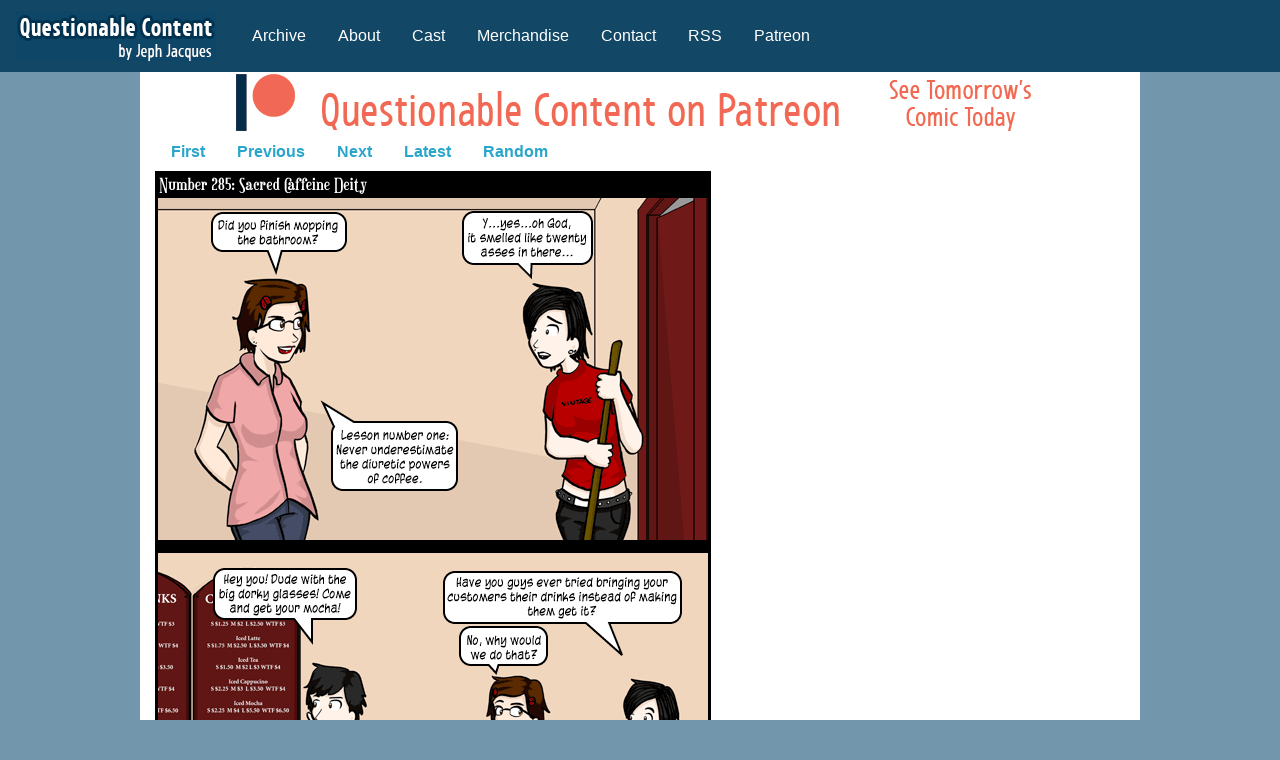

--- FILE ---
content_type: text/html
request_url: https://www.questionablecontent.net/view.php?comic=285
body_size: 1932
content:

<!doctype html>
<html class="no-js" lang="en" dir="ltr">
  <head>

		
  
    <meta charset="utf-8">
    <meta http-equiv="x-ua-compatible" content="ie=edge">
    <meta name="viewport" content="width=device-width, initial-scale=1.0">
    <title>Questionable Content</title>
    <link rel="stylesheet" href="css/foundation.css">
    <link rel="stylesheet" href="css/app.css">



      <script src="js/vendor/jquery.js"></script>
    <script src="js/vendor/what-input.js"></script>
    <script src="js/vendor/foundation.js"></script>
    <script src="js/app.js"></script>



<!DOCTYPE HTML PUBLIC "-//W3C//DTD HTML 4.01 Transitional//EN"><!-- cached -->


    
 

</head>
<body>


<div class="title-bar" data-responsive-toggle="example-menu" data-hide-for="medium">
  <button class="menu-icon" type="button" data-toggle></button>
  <div class="title-bar-title">Menu</div>
</div>
    
<div class="top-bar" id="example-menu">
  <div class="top-bar-left">
    <ul class="vertical medium-horizontal menu" data-dropdown-menu>
            <li class="menu-text" id="logo16"><a href="https://www.questionablecontent.net"><img src="https://www.questionablecontent.net/images/logo16.png"></a></li>
      <li><a href="https://www.questionablecontent.net/archive.php">Archive</a></li>
      <li><a href="https://www.questionablecontent.net/about.php">About</a></li>
      <li><a href="https://www.questionablecontent.net/cast.php">Cast</a></li>
      <li><a href="http://www.topatoco.com/qc">Merchandise</a></li>
      <li><a href="https://www.questionablecontent.net/contact.php">Contact</a></li>
      <li><a href="https://www.questionablecontent.net/QCRSS.xml">RSS</a></li>
      <li><a href="http://www.patreon.com/jephjacques">Patreon</a></li>
    </ul>
  </div>
  <div class="top-bar-right">
    <ul class="menu">
	<li></li>
    </ul>
  </div>
</div>

    	<div class="row align-center column" id="container">
 			
<center>

    			<div class="row" align="center">
    				<div class="small-12 medium-expand column">
    					<a href="http://www.patreon.com/jephjacques"><img src="https://www.questionablecontent.net/images/patlogo.gif"></a>
    				</div>
    			</div>


</center>    
    <div class="row">
    	<div class="small-12 medium-expand column">
			
			<script type="text/javascript" src='shortcuts.js'></script>
<script type="text/javascript">
    shortcut.add("Left",function() {
                    window.location.href = 'view.php?comic=284';
            });
    shortcut.add("Right",function() {
                    window.location.href = 'view.php?comic=286';
            });
</script>
	

<ul class="menu" id="comicnav">
<li><a href="view.php?comic=1">First</a></li>

<li><a href="view.php?comic=284">Previous</a></li>

<li><a href="view.php?comic=286">Next</a></li>

<li><a href="view.php?comic=5743">Latest</a></li>

<li><a href="https://www.questionablecontent.net/view.php?comic=1819">Random</a></li>
</ul>
	
	<a href="view.php?comic=286"> <img id="strip" src="./comics/285.png"></a>

				<div id="row">
					

<ul class="menu" id="comicnav">
<li><a href="view.php?comic=1">First</a></li>

<li><a href="view.php?comic=284">Previous</a></li>

<li><a href="view.php?comic=286">Next</a></li>

<li><a href="view.php?comic=5743">Latest</a></li>

<li><a href="https://www.questionablecontent.net/view.php?comic=3170">Random</a></li>
</ul>
				</div>

				<div id="newspost">
					<b></b>

					I am having weird motor skill control issues today, I think I slept on my drawing arm last night. If the comic looks a little funny that is why.<br />
<br />
I am all set for my surgery this friday morning. Basically a doctor is going to clean out my right ear with a LASER so that I have fewer infections and hearing problems (also so I do not die from it eventually). It is an outpatient procedure which means I should be home from the hospital Friday evening, and I do not anticipate any comic interruptions following the procedure. That being said, you never really know how the recovery will go until you do it, so if the strip is late or not updated next Monday please bear with me.<br />
<br />
That is it for tonight, enjoy the strip and I will see you tomorrow!				</div>
				
				<div id="row">
					
					<script async src="https://pagead2.googlesyndication.com/pagead/js/adsbygoogle.js?client=ca-pub-0126922120845423"
     crossorigin="anonymous"></script>
<!-- responsive 2 -->
<ins class="adsbygoogle"
     style="display:inline-block;width:728px;height:90px"
     data-ad-client="ca-pub-0126922120845423"
     data-ad-slot="6553760051"></ins>
<script>
     (adsbygoogle = window.adsbygoogle || []).push({});
</script>

				</div>

			<div class="row">
<a href="https://www.questionablecontent.net/privacy.php">Privacy Policy</a>
<p>
<a href="https://www.questionablecontent.net/images/dord.png">dord</a>
</p>

            </div>
			

		</div>
		

<div class="small-2 medium-expand column">
			
			<div class="row">
		
					
			

						
			</div>

		
	</div>
			
<div class="clear"> </div>
<p align="center">
<div class="clear"> </div>



</div>
</div>


</div>
    	</div>

 
  <script defer src="https://static.cloudflareinsights.com/beacon.min.js/vcd15cbe7772f49c399c6a5babf22c1241717689176015" integrity="sha512-ZpsOmlRQV6y907TI0dKBHq9Md29nnaEIPlkf84rnaERnq6zvWvPUqr2ft8M1aS28oN72PdrCzSjY4U6VaAw1EQ==" data-cf-beacon='{"version":"2024.11.0","token":"5a7e9b6ea42b40b782f2758a961992dd","r":1,"server_timing":{"name":{"cfCacheStatus":true,"cfEdge":true,"cfExtPri":true,"cfL4":true,"cfOrigin":true,"cfSpeedBrain":true},"location_startswith":null}}' crossorigin="anonymous"></script>
</body>
  
</html>


--- FILE ---
content_type: text/html; charset=utf-8
request_url: https://www.google.com/recaptcha/api2/aframe
body_size: 265
content:
<!DOCTYPE HTML><html><head><meta http-equiv="content-type" content="text/html; charset=UTF-8"></head><body><script nonce="nt5P70g7IQft4u9dSGUpqg">/** Anti-fraud and anti-abuse applications only. See google.com/recaptcha */ try{var clients={'sodar':'https://pagead2.googlesyndication.com/pagead/sodar?'};window.addEventListener("message",function(a){try{if(a.source===window.parent){var b=JSON.parse(a.data);var c=clients[b['id']];if(c){var d=document.createElement('img');d.src=c+b['params']+'&rc='+(localStorage.getItem("rc::a")?sessionStorage.getItem("rc::b"):"");window.document.body.appendChild(d);sessionStorage.setItem("rc::e",parseInt(sessionStorage.getItem("rc::e")||0)+1);localStorage.setItem("rc::h",'1768399088662');}}}catch(b){}});window.parent.postMessage("_grecaptcha_ready", "*");}catch(b){}</script></body></html>